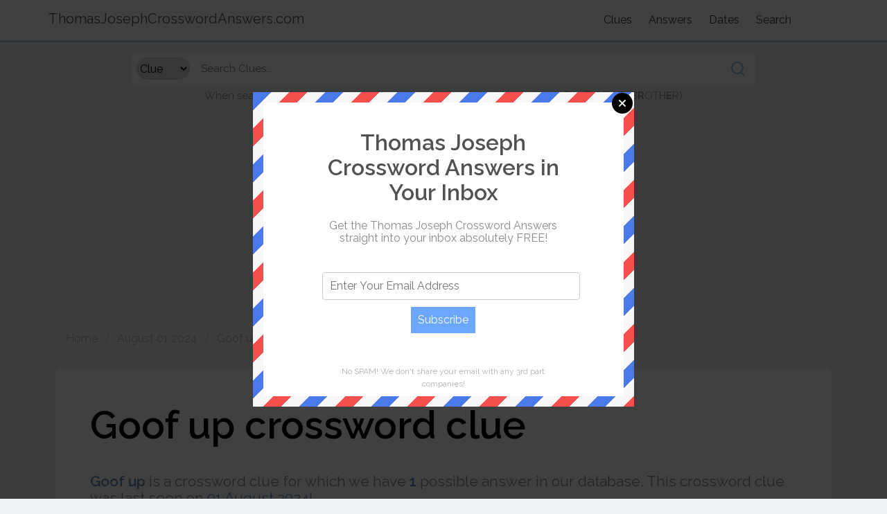

--- FILE ---
content_type: text/html; charset=UTF-8
request_url: https://thomasjosephcrosswordanswers.com/goof-up-crossword-clue
body_size: 8023
content:
<!DOCTYPE html><html lang="en"><head><meta charset="UTF-8"/>
<script>var __ezHttpConsent={setByCat:function(src,tagType,attributes,category,force,customSetScriptFn=null){var setScript=function(){if(force||window.ezTcfConsent[category]){if(typeof customSetScriptFn==='function'){customSetScriptFn();}else{var scriptElement=document.createElement(tagType);scriptElement.src=src;attributes.forEach(function(attr){for(var key in attr){if(attr.hasOwnProperty(key)){scriptElement.setAttribute(key,attr[key]);}}});var firstScript=document.getElementsByTagName(tagType)[0];firstScript.parentNode.insertBefore(scriptElement,firstScript);}}};if(force||(window.ezTcfConsent&&window.ezTcfConsent.loaded)){setScript();}else if(typeof getEzConsentData==="function"){getEzConsentData().then(function(ezTcfConsent){if(ezTcfConsent&&ezTcfConsent.loaded){setScript();}else{console.error("cannot get ez consent data");force=true;setScript();}});}else{force=true;setScript();console.error("getEzConsentData is not a function");}},};</script>
<script>var ezTcfConsent=window.ezTcfConsent?window.ezTcfConsent:{loaded:false,store_info:false,develop_and_improve_services:false,measure_ad_performance:false,measure_content_performance:false,select_basic_ads:false,create_ad_profile:false,select_personalized_ads:false,create_content_profile:false,select_personalized_content:false,understand_audiences:false,use_limited_data_to_select_content:false,};function getEzConsentData(){return new Promise(function(resolve){document.addEventListener("ezConsentEvent",function(event){var ezTcfConsent=event.detail.ezTcfConsent;resolve(ezTcfConsent);});});}</script>
<script>if(typeof _setEzCookies!=='function'){function _setEzCookies(ezConsentData){var cookies=window.ezCookieQueue;for(var i=0;i<cookies.length;i++){var cookie=cookies[i];if(ezConsentData&&ezConsentData.loaded&&ezConsentData[cookie.tcfCategory]){document.cookie=cookie.name+"="+cookie.value;}}}}
window.ezCookieQueue=window.ezCookieQueue||[];if(typeof addEzCookies!=='function'){function addEzCookies(arr){window.ezCookieQueue=[...window.ezCookieQueue,...arr];}}
addEzCookies([{name:"ezoab_81004",value:"mod13-c; Path=/; Domain=thomasjosephcrosswordanswers.com; Max-Age=7200",tcfCategory:"store_info",isEzoic:"true",},{name:"ezosuibasgeneris-1",value:"04f04582-96c6-4a73-7b33-1ffb3c93a2be; Path=/; Domain=thomasjosephcrosswordanswers.com; Expires=Fri, 29 Jan 2027 08:34:02 UTC; Secure; SameSite=None",tcfCategory:"understand_audiences",isEzoic:"true",}]);if(window.ezTcfConsent&&window.ezTcfConsent.loaded){_setEzCookies(window.ezTcfConsent);}else if(typeof getEzConsentData==="function"){getEzConsentData().then(function(ezTcfConsent){if(ezTcfConsent&&ezTcfConsent.loaded){_setEzCookies(window.ezTcfConsent);}else{console.error("cannot get ez consent data");_setEzCookies(window.ezTcfConsent);}});}else{console.error("getEzConsentData is not a function");_setEzCookies(window.ezTcfConsent);}</script><script type="text/javascript" data-ezscrex='false' data-cfasync='false'>window._ezaq = Object.assign({"edge_cache_status":11,"edge_response_time":681,"url":"https://thomasjosephcrosswordanswers.com/goof-up-crossword-clue"}, typeof window._ezaq !== "undefined" ? window._ezaq : {});</script><script type="text/javascript" data-ezscrex='false' data-cfasync='false'>window._ezaq = Object.assign({"ab_test_id":"mod13-c"}, typeof window._ezaq !== "undefined" ? window._ezaq : {});window.__ez=window.__ez||{};window.__ez.tf={};</script><script type="text/javascript" data-ezscrex='false' data-cfasync='false'>window.ezDisableAds = true;</script>
<script data-ezscrex='false' data-cfasync='false' data-pagespeed-no-defer>var __ez=__ez||{};__ez.stms=Date.now();__ez.evt={};__ez.script={};__ez.ck=__ez.ck||{};__ez.template={};__ez.template.isOrig=true;window.__ezScriptHost="//www.ezojs.com";__ez.queue=__ez.queue||function(){var e=0,i=0,t=[],n=!1,o=[],r=[],s=!0,a=function(e,i,n,o,r,s,a){var l=arguments.length>7&&void 0!==arguments[7]?arguments[7]:window,d=this;this.name=e,this.funcName=i,this.parameters=null===n?null:w(n)?n:[n],this.isBlock=o,this.blockedBy=r,this.deleteWhenComplete=s,this.isError=!1,this.isComplete=!1,this.isInitialized=!1,this.proceedIfError=a,this.fWindow=l,this.isTimeDelay=!1,this.process=function(){f("... func = "+e),d.isInitialized=!0,d.isComplete=!0,f("... func.apply: "+e);var i=d.funcName.split("."),n=null,o=this.fWindow||window;i.length>3||(n=3===i.length?o[i[0]][i[1]][i[2]]:2===i.length?o[i[0]][i[1]]:o[d.funcName]),null!=n&&n.apply(null,this.parameters),!0===d.deleteWhenComplete&&delete t[e],!0===d.isBlock&&(f("----- F'D: "+d.name),m())}},l=function(e,i,t,n,o,r,s){var a=arguments.length>7&&void 0!==arguments[7]?arguments[7]:window,l=this;this.name=e,this.path=i,this.async=o,this.defer=r,this.isBlock=t,this.blockedBy=n,this.isInitialized=!1,this.isError=!1,this.isComplete=!1,this.proceedIfError=s,this.fWindow=a,this.isTimeDelay=!1,this.isPath=function(e){return"/"===e[0]&&"/"!==e[1]},this.getSrc=function(e){return void 0!==window.__ezScriptHost&&this.isPath(e)&&"banger.js"!==this.name?window.__ezScriptHost+e:e},this.process=function(){l.isInitialized=!0,f("... file = "+e);var i=this.fWindow?this.fWindow.document:document,t=i.createElement("script");t.src=this.getSrc(this.path),!0===o?t.async=!0:!0===r&&(t.defer=!0),t.onerror=function(){var e={url:window.location.href,name:l.name,path:l.path,user_agent:window.navigator.userAgent};"undefined"!=typeof _ezaq&&(e.pageview_id=_ezaq.page_view_id);var i=encodeURIComponent(JSON.stringify(e)),t=new XMLHttpRequest;t.open("GET","//g.ezoic.net/ezqlog?d="+i,!0),t.send(),f("----- ERR'D: "+l.name),l.isError=!0,!0===l.isBlock&&m()},t.onreadystatechange=t.onload=function(){var e=t.readyState;f("----- F'D: "+l.name),e&&!/loaded|complete/.test(e)||(l.isComplete=!0,!0===l.isBlock&&m())},i.getElementsByTagName("head")[0].appendChild(t)}},d=function(e,i){this.name=e,this.path="",this.async=!1,this.defer=!1,this.isBlock=!1,this.blockedBy=[],this.isInitialized=!0,this.isError=!1,this.isComplete=i,this.proceedIfError=!1,this.isTimeDelay=!1,this.process=function(){}};function c(e,i,n,s,a,d,c,u,f){var m=new l(e,i,n,s,a,d,c,f);!0===u?o[e]=m:r[e]=m,t[e]=m,h(m)}function h(e){!0!==u(e)&&0!=s&&e.process()}function u(e){if(!0===e.isTimeDelay&&!1===n)return f(e.name+" blocked = TIME DELAY!"),!0;if(w(e.blockedBy))for(var i=0;i<e.blockedBy.length;i++){var o=e.blockedBy[i];if(!1===t.hasOwnProperty(o))return f(e.name+" blocked = "+o),!0;if(!0===e.proceedIfError&&!0===t[o].isError)return!1;if(!1===t[o].isComplete)return f(e.name+" blocked = "+o),!0}return!1}function f(e){var i=window.location.href,t=new RegExp("[?&]ezq=([^&#]*)","i").exec(i);"1"===(t?t[1]:null)&&console.debug(e)}function m(){++e>200||(f("let's go"),p(o),p(r))}function p(e){for(var i in e)if(!1!==e.hasOwnProperty(i)){var t=e[i];!0===t.isComplete||u(t)||!0===t.isInitialized||!0===t.isError?!0===t.isError?f(t.name+": error"):!0===t.isComplete?f(t.name+": complete already"):!0===t.isInitialized&&f(t.name+": initialized already"):t.process()}}function w(e){return"[object Array]"==Object.prototype.toString.call(e)}return window.addEventListener("load",(function(){setTimeout((function(){n=!0,f("TDELAY -----"),m()}),5e3)}),!1),{addFile:c,addFileOnce:function(e,i,n,o,r,s,a,l,d){t[e]||c(e,i,n,o,r,s,a,l,d)},addDelayFile:function(e,i){var n=new l(e,i,!1,[],!1,!1,!0);n.isTimeDelay=!0,f(e+" ...  FILE! TDELAY"),r[e]=n,t[e]=n,h(n)},addFunc:function(e,n,s,l,d,c,u,f,m,p){!0===c&&(e=e+"_"+i++);var w=new a(e,n,s,l,d,u,f,p);!0===m?o[e]=w:r[e]=w,t[e]=w,h(w)},addDelayFunc:function(e,i,n){var o=new a(e,i,n,!1,[],!0,!0);o.isTimeDelay=!0,f(e+" ...  FUNCTION! TDELAY"),r[e]=o,t[e]=o,h(o)},items:t,processAll:m,setallowLoad:function(e){s=e},markLoaded:function(e){if(e&&0!==e.length){if(e in t){var i=t[e];!0===i.isComplete?f(i.name+" "+e+": error loaded duplicate"):(i.isComplete=!0,i.isInitialized=!0)}else t[e]=new d(e,!0);f("markLoaded dummyfile: "+t[e].name)}},logWhatsBlocked:function(){for(var e in t)!1!==t.hasOwnProperty(e)&&u(t[e])}}}();__ez.evt.add=function(e,t,n){e.addEventListener?e.addEventListener(t,n,!1):e.attachEvent?e.attachEvent("on"+t,n):e["on"+t]=n()},__ez.evt.remove=function(e,t,n){e.removeEventListener?e.removeEventListener(t,n,!1):e.detachEvent?e.detachEvent("on"+t,n):delete e["on"+t]};__ez.script.add=function(e){var t=document.createElement("script");t.src=e,t.async=!0,t.type="text/javascript",document.getElementsByTagName("head")[0].appendChild(t)};__ez.dot=__ez.dot||{};__ez.queue.addFileOnce('/detroitchicago/boise.js', '/detroitchicago/boise.js?gcb=195-2&cb=5', true, [], true, false, true, false);__ez.queue.addFileOnce('/parsonsmaize/abilene.js', '/parsonsmaize/abilene.js?gcb=195-2&cb=e80eca0cdb', true, [], true, false, true, false);__ez.queue.addFileOnce('/parsonsmaize/mulvane.js', '/parsonsmaize/mulvane.js?gcb=195-2&cb=e75e48eec0', true, ['/parsonsmaize/abilene.js'], true, false, true, false);__ez.queue.addFileOnce('/detroitchicago/birmingham.js', '/detroitchicago/birmingham.js?gcb=195-2&cb=539c47377c', true, ['/parsonsmaize/abilene.js'], true, false, true, false);</script>
<script data-ezscrex="false" type="text/javascript" data-cfasync="false">window._ezaq = Object.assign({"ad_cache_level":0,"adpicker_placement_cnt":0,"ai_placeholder_cache_level":0,"ai_placeholder_placement_cnt":-1,"domain":"thomasjosephcrosswordanswers.com","domain_id":81004,"ezcache_level":1,"ezcache_skip_code":11,"has_bad_image":0,"has_bad_words":0,"is_sitespeed":0,"lt_cache_level":0,"response_size":19936,"response_size_orig":14025,"response_time_orig":668,"template_id":5,"url":"https://thomasjosephcrosswordanswers.com/goof-up-crossword-clue","word_count":0,"worst_bad_word_level":0}, typeof window._ezaq !== "undefined" ? window._ezaq : {});__ez.queue.markLoaded('ezaqBaseReady');</script>
<script type='text/javascript' data-ezscrex='false' data-cfasync='false'>
window.ezAnalyticsStatic = true;

function analyticsAddScript(script) {
	var ezDynamic = document.createElement('script');
	ezDynamic.type = 'text/javascript';
	ezDynamic.innerHTML = script;
	document.head.appendChild(ezDynamic);
}
function getCookiesWithPrefix() {
    var allCookies = document.cookie.split(';');
    var cookiesWithPrefix = {};

    for (var i = 0; i < allCookies.length; i++) {
        var cookie = allCookies[i].trim();

        for (var j = 0; j < arguments.length; j++) {
            var prefix = arguments[j];
            if (cookie.indexOf(prefix) === 0) {
                var cookieParts = cookie.split('=');
                var cookieName = cookieParts[0];
                var cookieValue = cookieParts.slice(1).join('=');
                cookiesWithPrefix[cookieName] = decodeURIComponent(cookieValue);
                break; // Once matched, no need to check other prefixes
            }
        }
    }

    return cookiesWithPrefix;
}
function productAnalytics() {
	var d = {"pr":[6],"omd5":"e514e3f59977200d21ca0112e4ca3089","nar":"risk score"};
	d.u = _ezaq.url;
	d.p = _ezaq.page_view_id;
	d.v = _ezaq.visit_uuid;
	d.ab = _ezaq.ab_test_id;
	d.e = JSON.stringify(_ezaq);
	d.ref = document.referrer;
	d.c = getCookiesWithPrefix('active_template', 'ez', 'lp_');
	if(typeof ez_utmParams !== 'undefined') {
		d.utm = ez_utmParams;
	}

	var dataText = JSON.stringify(d);
	var xhr = new XMLHttpRequest();
	xhr.open('POST','/ezais/analytics?cb=1', true);
	xhr.onload = function () {
		if (xhr.status!=200) {
            return;
		}

        if(document.readyState !== 'loading') {
            analyticsAddScript(xhr.response);
            return;
        }

        var eventFunc = function() {
            if(document.readyState === 'loading') {
                return;
            }
            document.removeEventListener('readystatechange', eventFunc, false);
            analyticsAddScript(xhr.response);
        };

        document.addEventListener('readystatechange', eventFunc, false);
	};
	xhr.setRequestHeader('Content-Type','text/plain');
	xhr.send(dataText);
}
__ez.queue.addFunc("productAnalytics", "productAnalytics", null, true, ['ezaqBaseReady'], false, false, false, true);
</script><base href="https://thomasjosephcrosswordanswers.com/goof-up-crossword-clue"/>
	
	<meta name="viewport" content="width=device-width, initial-scale=1.0"/>
	<link href="https://fonts.googleapis.com/css?family=Raleway:400,600" rel="stylesheet"/>
	<link rel="alternate" type="application/atom+xml" href="https://thomasjosephcrosswordanswers.com/feed"/>			<link rel="amphtml" href="https://thomasjosephcrosswordanswers.com/amp/goof-up-crossword-clue"/>
			<title>Goof up crossword clue - ThomasJosephCrosswordAnswers.com</title>
	<meta name="description" content="Here you may find the Goof up crossword clue answers. Our site is updated daily with all the crossword clues from Thomas Joseph Crossword Puzzle!"/>
	<link rel="stylesheet" type="text/css" href="https://cdn-0.thomasjosephcrosswordanswers.com/assets/css/main.css"/>
	<style>
		.answer-img img
		{
			-webkit-box-shadow: 0 2px 4px 0 rgba(0, 0, 0, 0.06);
			    box-shadow: 0 2px 4px 0 rgba(0, 0, 0, 0.06);
			    width: 100%;
			    margin-top: 30px;
		}
	</style>
<script src="https://cdnjs.cloudflare.com/ajax/libs/jquery/3.6.0/jquery.min.js"></script>
<link rel="stylesheet" href="https://cdnjs.cloudflare.com/ajax/libs/jquery-modal/0.9.1/jquery.modal.min.css"/>
<script src="https://cdnjs.cloudflare.com/ajax/libs/jquery-modal/0.9.1/jquery.modal.min.js"></script>
<style>
.modal {
  padding: 15px !important;
}
.mailbox-modal {
  box-shadow: none !important;
  max-width: 550px !important;
  border-radius: 0px !important;
  background: url('/mailbg_soft.png') !important;
}
.mailbox-modal .innercont {
  background: #fff;
  padding-top: 1px;
}
.mailbox-modal .modaltxt {
  text-align: center;
  max-width: 350px;
  margin: 0 auto;
  margin-bottom: 40px;
}
.mailbox-modal .modaltxt h1 {
  padding: 0px;
}
.mailbox-modal .modalform {
  text-align: center;
  max-width: 350px;
  margin: 0 auto;
}
.mailbox-modal .modalform .subbutton {
  margin: 0 auto;
  margin-top: 10px;
  padding-right: 30px;
  padding-left: 30px;
}
.mailbox-modal .nospam {
  padding-top: 45px;
  padding-bottom: 10px;
}
.mboxalert
{
    position: relative;
    padding: 1rem 1rem;
    margin-bottom: 1rem;
    border: 1px solid transparent;
    border-radius: .25rem;
}
.mboxalert-warning
{
    color: #664d03;
    background-color: #fff3cd;
    border-color: #ffecb5;
}
.mboxalert-success
{
    color: #0f5132;
    background-color: #d1e7dd;
    border-color: #badbcc;
}

.blocker
{
  z-index: 9 !important;
}

.mailbox-modal .modal
{
  z-index: 9999 !important;
}
.modal a.close-modal
{
    top: 1.5px;
    right: 1.5px;
}
</style>
<!-- Global site tag (gtag.js) - Google Analytics -->
<script async="" src="https://www.googletagmanager.com/gtag/js?id=UA-123676506-1"></script>
<script>
  window.dataLayer = window.dataLayer || [];
  function gtag(){dataLayer.push(arguments);}
  gtag('js', new Date());

  gtag('config', 'UA-123676506-1');
</script>
<!-- Ezoic Ad Testing Code-->

<!-- Ezoic Ad Testing Code-->
<link rel='canonical' href='https://thomasjosephcrosswordanswers.com/goof-up-crossword-clue' />
<script type='text/javascript'>
var ezoTemplate = 'orig_site';
var ezouid = '1';
var ezoFormfactor = '1';
</script><script data-ezscrex="false" type='text/javascript'>
var soc_app_id = '0';
var did = 81004;
var ezdomain = 'thomasjosephcrosswordanswers.com';
var ezoicSearchable = 1;
</script></head>
<body>

<header>
	<div class="container">
		<div class="brand">
			<a href="https://thomasjosephcrosswordanswers.com"><h1>ThomasJosephCrosswordAnswers.com</h1></a>
		</div><!-- brand -->
		<div class="nav">
			<a href="/crossword-clues">Clues</a>
			<a href="/answers">Answers</a>
			<a href="/daily-puzzle">Dates</a>
			<a href="/search">Search</a>
			<a href="http://feeds.feedburner.com/ThomasJosephCrosswordAnswers" title="Subscribe to my feed" rel="alternate" type="application/rss+xml"><img src="//feedburner.google.com/fb/images/pub/feed-icon16x16.png" alt=""/></a>
		</div><!-- nav -->
	</div><!-- .container -->
</header><!-- header -->

<div class="search">
	<div class="search-container">
		<form method="GET" action="https://thomasjosephcrosswordanswers.com/search">
			<select name="type" id="">
				<option value="clue">Clue</option>
				<option value="answer">Answer</option>
			</select>
			<input type="text" name="q" placeholder="Search Clues..."/>
			<button type="submit"><img src="assets/img/search.svg" alt=""/></button>
		</form>
		<p>When searching for answers leave the letters that you don&#39;t know blank! E.g. B OTH R (B<b>R</b>OTH<b>E</b>R)</p>
	</div><!-- container -->
</div><!-- search -->

<div class="container">

<!-- Ezoic - Header Ad - top_of_page -->
<div id="ezoic-pub-ad-placeholder-101">
<script async="" src="//pagead2.googlesyndication.com/pagead/js/adsbygoogle.js"></script>
<!-- Thomas Joseph Responsive -->
<ins class="adsbygoogle" style="display:block" data-ad-client="ca-pub-2528058297475625" data-ad-slot="5400345509" data-ad-format="auto" data-full-width-responsive="true"></ins>
<script>
(adsbygoogle = window.adsbygoogle || []).push({});
</script>
</div>
<!-- End Ezoic - Header Ad - top_of_page -->

</div>
	
	<div class="container">

<nav aria-label="breadcrumb" style="padding: 0px 10px">
  <ul class="breadcrumb">
    <li class="breadcrumb-item active"><a href="https://thomasjosephcrosswordanswers.com">Home</a></li>
    <li class="breadcrumb-item active"><a href="/thomas-joseph-crossword-august-01-2024-answers">August 01 2024</a></li>
    <li class="breadcrumb-item active" aria-current="page"><a href="/goof-up-crossword-clue">Goof up</a></li>
  </ul>
</nav>

		<div class="jumbotron">
			<h1>Goof up crossword clue</h1>
			<p><strong><a href="/goof-up-crossword-clue">Goof up</a></strong> is a crossword clue for which we have <strong>1</strong> possible answer in our database. This crossword clue was last seen on <a href="/thomas-joseph-crossword-august-01-2024-answers">01 August 2024</a>!</p>

<!-- Ezoic - Middle Ad - mid_content -->
<div id="ezoic-pub-ad-placeholder-102">
<script async="" src="//pagead2.googlesyndication.com/pagead/js/adsbygoogle.js"></script>
<!-- Thomas Joseph Responsive -->
<ins class="adsbygoogle" style="display:block" data-ad-client="ca-pub-2528058297475625" data-ad-slot="5400345509" data-ad-format="auto" data-full-width-responsive="true"></ins>
<script>
(adsbygoogle = window.adsbygoogle || []).push({});
</script>
</div>
<!-- End Ezoic - Middle Ad - mid_content -->
			<h2>Possible Answer</h2>
		
											<div class="letters">
											<span class="l">E</span>
											<span class="l">R</span>
											<span class="l">R</span>
									</div>
				<br/>
			
		<h2>Last Seen Dates</h2>
			<ul>
									<li><a href="/thomas-joseph-crossword-august-01-2024-answers">August 01 2024</a></li>
									<li><a href="/thomas-joseph-crossword-may-19-2024-answers">May 19 2024</a></li>
									<li><a href="/thomas-joseph-crossword-august-02-2020-answers">August 02 2020</a></li>
							</ul>
					<h2>Related Clues</h2>
			<ul>
									<li><a href="/sword-part-crossword-clue">Sword part crossword clue</a></li>
									<li><a href="/singer-shannon-crossword-clue">Singer Shannon crossword clue</a></li>
									<li><a href="/capital-on-the-nile-crossword-clue">Capital on the Nile crossword clue</a></li>
									<li><a href="/bow-wood-crossword-clue">Bow wood crossword clue</a></li>
									<li><a href="/tool-making-time-crossword-clue">Tool-making time crossword clue</a></li>
							</ul>
		</div><!-- jumbotron -->
	<!-- Ezoic - Footer Ads - bottom_of_page -->
<div id="ezoic-pub-ad-placeholder-103">
<script async="" src="//pagead2.googlesyndication.com/pagead/js/adsbygoogle.js"></script>
<!-- Thomas Joseph Responsive -->
<ins class="adsbygoogle" style="display:block" data-ad-client="ca-pub-2528058297475625" data-ad-slot="5400345509" data-ad-format="auto" data-full-width-responsive="true"></ins>
<script>
(adsbygoogle = window.adsbygoogle || []).push({});
</script>
</div>
<!-- End Ezoic - Footer Ads - bottom_of_page -->		<div class="centered">
						<h3>Crosswords Clues Starting With</h3>
			<ul class="pagination" style="margin-top: -5px">
									<li><a href="/crossword-clues-starting-with-A">A</a></li>
									<li><a href="/crossword-clues-starting-with-B">B</a></li>
									<li><a href="/crossword-clues-starting-with-C">C</a></li>
									<li><a href="/crossword-clues-starting-with-D">D</a></li>
									<li><a href="/crossword-clues-starting-with-E">E</a></li>
									<li><a href="/crossword-clues-starting-with-F">F</a></li>
									<li><a href="/crossword-clues-starting-with-G">G</a></li>
									<li><a href="/crossword-clues-starting-with-H">H</a></li>
									<li><a href="/crossword-clues-starting-with-I">I</a></li>
									<li><a href="/crossword-clues-starting-with-J">J</a></li>
									<li><a href="/crossword-clues-starting-with-K">K</a></li>
									<li><a href="/crossword-clues-starting-with-L">L</a></li>
									<li><a href="/crossword-clues-starting-with-M">M</a></li>
									<li><a href="/crossword-clues-starting-with-N">N</a></li>
									<li><a href="/crossword-clues-starting-with-O">O</a></li>
									<li><a href="/crossword-clues-starting-with-P">P</a></li>
									<li><a href="/crossword-clues-starting-with-Q">Q</a></li>
									<li><a href="/crossword-clues-starting-with-R">R</a></li>
									<li><a href="/crossword-clues-starting-with-S">S</a></li>
									<li><a href="/crossword-clues-starting-with-T">T</a></li>
									<li><a href="/crossword-clues-starting-with-U">U</a></li>
									<li><a href="/crossword-clues-starting-with-V">V</a></li>
									<li><a href="/crossword-clues-starting-with-W">W</a></li>
									<li><a href="/crossword-clues-starting-with-X">X</a></li>
									<li><a href="/crossword-clues-starting-with-Y">Y</a></li>
									<li><a href="/crossword-clues-starting-with-Z">Z</a></li>
							</ul>
		</div><!-- centered -->
		<img src="https://cdn-0.thomasjosephcrosswordanswers.com/answers_for/goof-up.jpg" alt="Goof up Answer" style="display:block;margin: 0 auto;width:100%;max-width: 350px"/>

	</div><!-- container -->


<footer>
	<div class="container">
		<h1 class="brand"><a href="/">ThomasJosephCrosswordAnswers.com</a></h1>
		<a href="/privacy">Privacy Policy</a>
		<a href="http://thomasjosephcrosswordanswers.com/sitemap.xml">Sitemap</a>
<a href="//www.dmca.com/Protection/Status.aspx?ID=a30c5e44-35ec-4e7e-856b-8fe734cf2f6c" style="float:right" title="DMCA.com Protection Status" class="dmca-badge"> <img src="//images.dmca.com/Badges/dmca_protected_sml_120l.png?ID=a30c5e44-35ec-4e7e-856b-8fe734cf2f6c" alt="DMCA.com Protection Status"/></a> <script src="//images.dmca.com/Badges/DMCABadgeHelper.min.js"> </script>
	</div>
	<br/>
</footer>


<div id="mailmodal" class="mailbox-modal modal">
        <div class="innercont">
            <div class="modaltxt">
                <br/>
                <h1>Thomas Joseph Crossword Answers in Your Inbox</h1>
                <p>Get the Thomas Joseph Crossword Answers straight into your inbox absolutely FREE!</p>
            </div>
            <div class="modalform">
                <form data-request="onMailgunListSubscribe" data-request-update="mailSubscribedSuccess: &#39;#mailboxtwo&#39;" data-request-success="document.getElementById(&#39;email&#39;).value = &#39;&#39;">
                    <div id="mailboxtwo">
                    </div>
                    <input type="email" id="minput" placeholder="Enter Your Email Address" id="email" class="form-control" style="width: 100%;padding: 10px;border: 1px solid #ccc;border-radius: 4px;width:100%" name="email"/>
                    <input type="submit" id="msubmit" class="btn btn-primary subbutton" value="Subscribe" style="display: block;background: #6ca7ff;border: 0;color: #fff;padding: 10px;"/>
                </form>
                <div class="nospam">
                    <span style="font-size: 12px; color: #b0b0b0;">No SPAM! We don&#39;t share your email with any 3rd part companies!</span>
                </div>
            </div>
        </div>
    </div>


<script>
        function getCookie(name) {
            var value = "; " + document.cookie;
            var parts = value.split("; " + name + "=");
            if (parts.length == 2) return parts.pop().split(";").shift();
            else return null;
        }
        if (getCookie('mailbox')) {
            // console.log('mailbox exists');

        } else {

            jQuery(document).ready(function() {
                jQuery('#msubmit').click(function(e) {
                    e.preventDefault();
                    jQuery.ajax({
                            url: '/api/v1/watch-tower/mail-gun',
                            type: 'POST',
                            data: {
                                mail: jQuery('#minput').val()
                            },
                        })
                        .done(function(r) {
                            console.log(r);
                            var mm = JSON.stringify(r);
                            console.log(mm);
                            // var msg = mm.body.message;
                            // console.log(r);
                            // console.log(r.data.body);
                            // console.log(r.data);
                            if (mm.indexOf("already exists") >= 0) {
                                jQuery("#mailboxtwo").html('<div class="mboxalert mboxalert-warning">Address already exists</div>');
                            } else {
                                jQuery("#mailboxtwo").html('<div class="mboxalert mboxalert-success">Congratulations! You\'ve subscribed successfully</div>');
                            }
                        })
                        .fail(function() {
                            // console.log("error");
                        })
                        .always(function() {
                            // console.log("complete");
                        });
                });
            });

            // console.log('doesn\'t exist');
            document.cookie = 'mailbox=222; expires=Fri, 31 Dec 9999 23:59:59 GMT';
            jQuery(document).ready(function() {
                setTimeout(function() {
                    jQuery("#mailmodal").modal();
                }, 2000);
            });
        }
    </script>

<script data-cfasync="false">function _emitEzConsentEvent(){var customEvent=new CustomEvent("ezConsentEvent",{detail:{ezTcfConsent:window.ezTcfConsent},bubbles:true,cancelable:true,});document.dispatchEvent(customEvent);}
(function(window,document){function _setAllEzConsentTrue(){window.ezTcfConsent.loaded=true;window.ezTcfConsent.store_info=true;window.ezTcfConsent.develop_and_improve_services=true;window.ezTcfConsent.measure_ad_performance=true;window.ezTcfConsent.measure_content_performance=true;window.ezTcfConsent.select_basic_ads=true;window.ezTcfConsent.create_ad_profile=true;window.ezTcfConsent.select_personalized_ads=true;window.ezTcfConsent.create_content_profile=true;window.ezTcfConsent.select_personalized_content=true;window.ezTcfConsent.understand_audiences=true;window.ezTcfConsent.use_limited_data_to_select_content=true;window.ezTcfConsent.select_personalized_content=true;}
function _clearEzConsentCookie(){document.cookie="ezCMPCookieConsent=tcf2;Domain=.thomasjosephcrosswordanswers.com;Path=/;expires=Thu, 01 Jan 1970 00:00:00 GMT";}
_clearEzConsentCookie();if(typeof window.__tcfapi!=="undefined"){window.ezgconsent=false;var amazonHasRun=false;function _ezAllowed(tcdata,purpose){return(tcdata.purpose.consents[purpose]||tcdata.purpose.legitimateInterests[purpose]);}
function _handleConsentDecision(tcdata){window.ezTcfConsent.loaded=true;if(!tcdata.vendor.consents["347"]&&!tcdata.vendor.legitimateInterests["347"]){window._emitEzConsentEvent();return;}
window.ezTcfConsent.store_info=_ezAllowed(tcdata,"1");window.ezTcfConsent.develop_and_improve_services=_ezAllowed(tcdata,"10");window.ezTcfConsent.measure_content_performance=_ezAllowed(tcdata,"8");window.ezTcfConsent.select_basic_ads=_ezAllowed(tcdata,"2");window.ezTcfConsent.create_ad_profile=_ezAllowed(tcdata,"3");window.ezTcfConsent.select_personalized_ads=_ezAllowed(tcdata,"4");window.ezTcfConsent.create_content_profile=_ezAllowed(tcdata,"5");window.ezTcfConsent.measure_ad_performance=_ezAllowed(tcdata,"7");window.ezTcfConsent.use_limited_data_to_select_content=_ezAllowed(tcdata,"11");window.ezTcfConsent.select_personalized_content=_ezAllowed(tcdata,"6");window.ezTcfConsent.understand_audiences=_ezAllowed(tcdata,"9");window._emitEzConsentEvent();}
function _handleGoogleConsentV2(tcdata){if(!tcdata||!tcdata.purpose||!tcdata.purpose.consents){return;}
var googConsentV2={};if(tcdata.purpose.consents[1]){googConsentV2.ad_storage='granted';googConsentV2.analytics_storage='granted';}
if(tcdata.purpose.consents[3]&&tcdata.purpose.consents[4]){googConsentV2.ad_personalization='granted';}
if(tcdata.purpose.consents[1]&&tcdata.purpose.consents[7]){googConsentV2.ad_user_data='granted';}
if(googConsentV2.analytics_storage=='denied'){gtag('set','url_passthrough',true);}
gtag('consent','update',googConsentV2);}
__tcfapi("addEventListener",2,function(tcdata,success){if(!success||!tcdata){window._emitEzConsentEvent();return;}
if(!tcdata.gdprApplies){_setAllEzConsentTrue();window._emitEzConsentEvent();return;}
if(tcdata.eventStatus==="useractioncomplete"||tcdata.eventStatus==="tcloaded"){if(typeof gtag!='undefined'){_handleGoogleConsentV2(tcdata);}
_handleConsentDecision(tcdata);if(tcdata.purpose.consents["1"]===true&&tcdata.vendor.consents["755"]!==false){window.ezgconsent=true;(adsbygoogle=window.adsbygoogle||[]).pauseAdRequests=0;}
if(window.__ezconsent){__ezconsent.setEzoicConsentSettings(ezConsentCategories);}
__tcfapi("removeEventListener",2,function(success){return null;},tcdata.listenerId);if(!(tcdata.purpose.consents["1"]===true&&_ezAllowed(tcdata,"2")&&_ezAllowed(tcdata,"3")&&_ezAllowed(tcdata,"4"))){if(typeof __ez=="object"&&typeof __ez.bit=="object"&&typeof window["_ezaq"]=="object"&&typeof window["_ezaq"]["page_view_id"]=="string"){__ez.bit.Add(window["_ezaq"]["page_view_id"],[new __ezDotData("non_personalized_ads",true),]);}}}});}else{_setAllEzConsentTrue();window._emitEzConsentEvent();}})(window,document);</script></body></html>

--- FILE ---
content_type: text/html; charset=utf-8
request_url: https://www.google.com/recaptcha/api2/aframe
body_size: 265
content:
<!DOCTYPE HTML><html><head><meta http-equiv="content-type" content="text/html; charset=UTF-8"></head><body><script nonce="bS-n23aH6o41e_Al4Hs3qw">/** Anti-fraud and anti-abuse applications only. See google.com/recaptcha */ try{var clients={'sodar':'https://pagead2.googlesyndication.com/pagead/sodar?'};window.addEventListener("message",function(a){try{if(a.source===window.parent){var b=JSON.parse(a.data);var c=clients[b['id']];if(c){var d=document.createElement('img');d.src=c+b['params']+'&rc='+(localStorage.getItem("rc::a")?sessionStorage.getItem("rc::b"):"");window.document.body.appendChild(d);sessionStorage.setItem("rc::e",parseInt(sessionStorage.getItem("rc::e")||0)+1);localStorage.setItem("rc::h",'1769675645211');}}}catch(b){}});window.parent.postMessage("_grecaptcha_ready", "*");}catch(b){}</script></body></html>

--- FILE ---
content_type: text/css
request_url: https://cdn-0.thomasjosephcrosswordanswers.com/assets/css/main.css
body_size: 2175
content:
/*! normalize.css v8.0.0 | MIT License | github.com/necolas/normalize.css */html{line-height:1.15;-webkit-text-size-adjust:100%}body{margin:0}h1{font-size:2em;margin:0.67em 0}hr{-webkit-box-sizing:content-box;box-sizing:content-box;height:0;overflow:visible}pre{font-family:monospace, monospace;font-size:1em}a{background-color:transparent}abbr[title]{border-bottom:none;text-decoration:underline;-webkit-text-decoration:underline dotted;text-decoration:underline dotted}b,strong{font-weight:bolder}code,kbd,samp{font-family:monospace, monospace;font-size:1em}small{font-size:80%}sub,sup{font-size:75%;line-height:0;position:relative;vertical-align:baseline}sub{bottom:-0.25em}sup{top:-0.5em}img{border-style:none}button,input,optgroup,select,textarea{font-family:inherit;font-size:100%;line-height:1.15;margin:0}button,input{overflow:visible}button,select{text-transform:none}[type=button],[type=reset],[type=submit],button{-webkit-appearance:button}[type=button]::-moz-focus-inner,[type=reset]::-moz-focus-inner,[type=submit]::-moz-focus-inner,button::-moz-focus-inner{border-style:none;padding:0}[type=button]:-moz-focusring,[type=reset]:-moz-focusring,[type=submit]:-moz-focusring,button:-moz-focusring{outline:1px dotted ButtonText}fieldset{padding:0.35em 0.75em 0.625em}legend{-webkit-box-sizing:border-box;box-sizing:border-box;color:inherit;display:table;max-width:100%;padding:0;white-space:normal}progress{vertical-align:baseline}textarea{overflow:auto}[type=checkbox],[type=radio]{-webkit-box-sizing:border-box;box-sizing:border-box;padding:0}[type=number]::-webkit-inner-spin-button,[type=number]::-webkit-outer-spin-button{height:auto}[type=search]{-webkit-appearance:textfield;outline-offset:-2px}[type=search]::-webkit-search-decoration{-webkit-appearance:none}::-webkit-file-upload-button{-webkit-appearance:button;font:inherit}details{display:block}summary{display:list-item}template{display:none}[hidden]{display:none}body{background-color:#ecf1f6;font-family:Raleway}body a{text-decoration:none;color:#828282}body a:hover{text-decoration:underline;color:#8D8D8D}body h1,body h2,body h3,body h4,body h5,body h6{color:#525252}body p{color:#898989}ul{list-style:none;margin:0;padding:0}ul li{padding:5px 0px}.shadow{-webkit-box-shadow:0 1px 4px 0 rgba(0, 0, 0, 0.07);box-shadow:0 1px 4px 0 rgba(0, 0, 0, 0.07)}hr{border:.5px solid #ccc;margin-top:40px;margin-bottom:40px}.centered{text-align:center}.jumbotron{background:#fff;border-radius:10px;padding:50px;margin:10px}.jumbotron a{color:#648ab2}.jumbotron a:hover{color:#a8bdd4}.jumbotron h1{margin-top:0;color:#000;font-size:56px;font-weight:700}.jumbotron p{font-size:21px}.jumbotron p strong{color:#648ab2}@media screen and (max-width:600px){.jumbotron{padding:30px}}.jumbotron ul li{font-size:18px}.container{width:auto;max-width:1140px;float:none;display:block;margin-right:auto;margin-left:auto;padding-left:0;padding-right:0}.container:after{content:'';display:table;clear:both}header{background:#fff;border-bottom:3px solid #B9CADC}header .brand a{text-decoration:none}header .brand h1{margin:0;padding:0;font-size:20px;font-weight:500;padding:16px 0px;float:left;clear:none;text-align:inherit;width:26.42857%;margin-left:0%;margin-right:3%}header .brand h1:after{content:'';display:table;clear:both}header .brand h1:last-child{margin-right:0%}@media screen and (max-width:600px){header .brand h1{display:block;clear:both;float:none;width:100%;margin-left:auto;margin-right:auto;text-align:center}header .brand h1:first-child{margin-left:auto}header .brand h1:last-child{margin-right:auto}}header .nav{float:left;clear:none;text-align:inherit;width:70.57143%;margin-left:0%;margin-right:3%;text-align:right}header .nav:after{content:'';display:table;clear:both}header .nav:last-child{margin-right:0%}@media screen and (max-width:600px){header .nav{display:block;clear:both;float:none;width:100%;margin-left:auto;margin-right:auto;text-align:center}header .nav:first-child{margin-left:auto}header .nav:last-child{margin-right:auto}}header .nav a{text-decoration:none;display:inline-block;padding:20px 10px;color:#333333}header .nav a:hover{text-decoration:underline}@media screen and (max-width:600px){header .nav a{padding:15px 10px}}footer{padding-top:10px}@media screen and (max-width:600px){footer{text-align:center}}footer .brand{display:inline-block;font-size:15px}@media screen and (max-width:600px){footer .brand{display:block}}footer a{margin:10px;font-size:13px}@media screen and (max-width:600px){footer a{margin:0;padding:15px}}.search-info{text-align:center}.search{padding:15px;margin-bottom:10px}.search .search-container{width:auto;max-width:900px;float:none;display:block;margin-right:auto;margin-left:auto;padding-left:0;padding-right:0}.search .search-container:after{content:'';display:table;clear:both}.search .search-container p{text-align:center;font-size:15px;margin-top:7px}.search form{position:relative}.search form select{position:absolute;top:7.25px;left:7px;border:1px solid #D0D0D0;border-radius:100px;height:32px;outline:0;cursor:pointer}.search form select:hover{cursor:pointer}.search form input{border:0;background:#fff;border-radius:50px;border-radius:5px;font-size:15px;outline:0;display:block;-webkit-box-sizing:border-box;box-sizing:border-box;width:100%;padding:15px 15px;padding-left:100px}.search form button{position:absolute;top:12px;right:10px;background:transparent;border:0;outline:0;cursor:pointer}.letters{margin-left:7px;font-family:georgia;font-weight:500;font-size:22px;display:block}.letters .l{display:inline-block;border:1px solid #000;border-left:none;margin-left:-5px;background-color:#fff;width:45px;height:45px;text-align:center;line-height:43px}.letters .l:first-child{border-left:1px solid #000}.pagination{display:inline-block;padding-left:0;margin:20px 0;border-radius:4px}.pagination>li{display:inline}.pagination>li>a,.pagination>li>span{position:relative;float:left;padding:6px 12px;margin-left:-1px;line-height:1.42857143;color:#337ab7;text-decoration:none;background-color:#fff;border:1px solid #ddd}.pagination>li:first-child>a,.pagination>li:first-child>span{margin-left:0;border-top-left-radius:4px;border-bottom-left-radius:4px}.pagination>li:last-child>a,.pagination>li:last-child>span{border-top-right-radius:4px;border-bottom-right-radius:4px}.pagination>li>a:focus,.pagination>li>a:hover,.pagination>li>span:focus,.pagination>li>span:hover{z-index:2;color:#23527c;background-color:#eee;border-color:#ddd}.pagination>.active>a,.pagination>.active>a:focus,.pagination>.active>a:hover,.pagination>.active>span,.pagination>.active>span:focus,.pagination>.active>span:hover{z-index:3;color:#fff;cursor:default;background-color:#337ab7;border-color:#337ab7}.pagination>.disabled>a,.pagination>.disabled>a:focus,.pagination>.disabled>a:hover,.pagination>.disabled>span,.pagination>.disabled>span:focus,.pagination>.disabled>span:hover{color:#777;cursor:not-allowed;background-color:#fff;border-color:#ddd}.pagination-lg>li>a,.pagination-lg>li>span{padding:10px 16px;font-size:18px;line-height:1.3333333}.pagination-lg>li:first-child>a,.pagination-lg>li:first-child>span{border-top-left-radius:6px;border-bottom-left-radius:6px}.pagination-lg>li:last-child>a,.pagination-lg>li:last-child>span{border-top-right-radius:6px;border-bottom-right-radius:6px}.pagination-sm>li>a,.pagination-sm>li>span{padding:5px 10px;font-size:12px;line-height:1.5}.pagination-sm>li:first-child>a,.pagination-sm>li:first-child>span{border-top-left-radius:3px;border-bottom-left-radius:3px}.pagination-sm>li:last-child>a,.pagination-sm>li:last-child>span{border-top-right-radius:3px;border-bottom-right-radius:3px}.results-card{padding:0}.results-card .result{border-bottom:1px solid #E0E0E0;padding:20px;position:relative}.results-card .result:last-child{border:0}.results-card .result h1{font-size:22px;font-weight:500;margin:0;padding:0}.results-card .result h1 a{color:#525252}.results-card .result p{font-size:15px;margin:0;padding:0}.results-card .result .btn-answer{position:absolute;right:5%;top:32%;padding:10px;-webkit-box-sizing:border-box;box-sizing:border-box;background:#7ED321;font-size:12px;color:#305604;border-radius:2px}@media screen and (max-width:600px){.results-card .result .btn-answer{display:none}}.card{background:#FFFFFF;-webkit-box-shadow:0 2px 4px 0 rgba(0, 0, 0, 0.06);box-shadow:0 2px 4px 0 rgba(0, 0, 0, 0.06);padding:10px;-webkit-box-sizing:border-box;box-sizing:border-box}.card .title{font-size:15px;text-transform:uppercase;text-align:center;margin-bottom:20px}.card a{display:block;padding:5px 0px}.card .view-all{text-align:center;padding-top:12px;display:block;border-top:1px solid #eee;margin-bottom:-15px;margin-top:20px;color:#a9a9a9}.card .view-all:hover{color:#545454}
.breadcrumb {
  padding: 8px 15px;
  margin-bottom: 20px;
  list-style: none;
  background-color: #f5f5f5;
  border-radius: 4px;
}
.breadcrumb a
{
	color: #b1b1b1;
}
.breadcrumb > li {
  display: inline-block;
}
.breadcrumb > li + li:before {
  content: "/\00a0";
  padding: 0 5px;
  color: #cccccc;
}
.breadcrumb > .active {
  color: #777777;
}